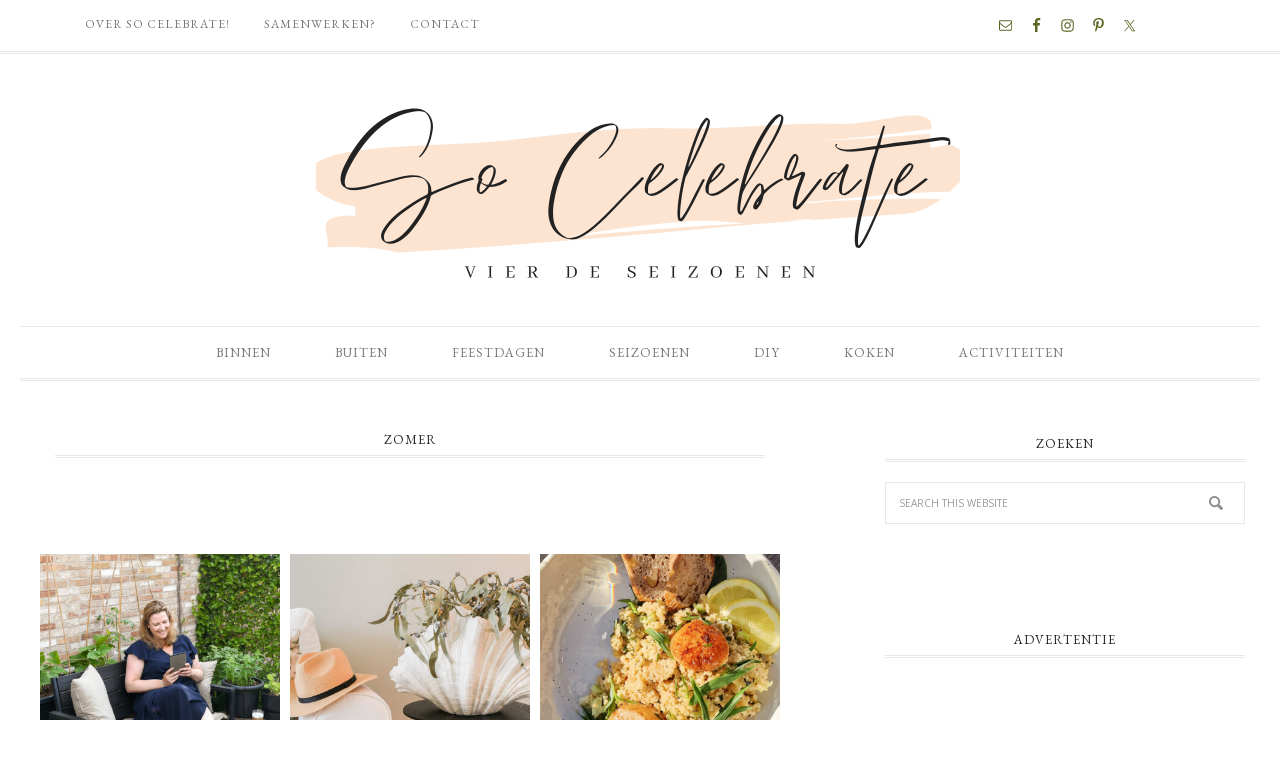

--- FILE ---
content_type: text/html; charset=UTF-8
request_url: https://www.socelebrate.nl/category/seizoenen/zomer/page/2/
body_size: 11265
content:
<!DOCTYPE html>
<html lang="nl-NL">
<head >
<meta charset="UTF-8" />
<meta name="viewport" content="width=device-width, initial-scale=1" />
<meta name='robots' content='index, follow, max-image-preview:large, max-snippet:-1, max-video-preview:-1' />

			<style type="text/css">
				.slide-excerpt { width: 30%; }
				.slide-excerpt { Top: 0; }
				.slide-excerpt { Left: 0; }
				.flexslider { max-width: 750px; max-height: 500px; }
				.slide-image { max-height: 500px; }
			</style>
			<style type="text/css">
				@media only screen
				and (min-device-width : 320px)
				and (max-device-width : 480px) {
					.slide-excerpt { display: none !important; }
				}
			</style> 
	<!-- This site is optimized with the Yoast SEO Premium plugin v23.4 (Yoast SEO v23.4) - https://yoast.com/wordpress/plugins/seo/ -->
	<title>Vier de zomer! - So Celebrate!</title>
	<meta name="description" content="So Celebrate... summer! De heerlijkste zomerse recepten, decoratie-ideetjes voor tuinfeesten &amp; BBQ&#039;s en de lekkerste cocktails vind je hier. Vier de zomer!" />
	<link rel="canonical" href="https://www.socelebrate.nl/category/seizoenen/zomer/page/2/" />
	<link rel="prev" href="https://www.socelebrate.nl/category/seizoenen/zomer/" />
	<link rel="next" href="https://www.socelebrate.nl/category/seizoenen/zomer/page/3/" />
	<meta property="og:locale" content="nl_NL" />
	<meta property="og:type" content="article" />
	<meta property="og:title" content="Zomer Archieven" />
	<meta property="og:description" content="So Celebrate... summer! De heerlijkste zomerse recepten, decoratie-ideetjes voor tuinfeesten &amp; BBQ&#039;s en de lekkerste cocktails vind je hier. Vier de zomer!" />
	<meta property="og:url" content="https://www.socelebrate.nl/category/seizoenen/zomer/" />
	<meta property="og:site_name" content="So Celebrate! - vier de seizoenen" />
	<script type="application/ld+json" class="yoast-schema-graph">{"@context":"https://schema.org","@graph":[{"@type":"CollectionPage","@id":"https://www.socelebrate.nl/category/seizoenen/zomer/","url":"https://www.socelebrate.nl/category/seizoenen/zomer/page/2/","name":"Vier de zomer! - So Celebrate!","isPartOf":{"@id":"https://www.socelebrate.nl/#website"},"primaryImageOfPage":{"@id":"https://www.socelebrate.nl/category/seizoenen/zomer/page/2/#primaryimage"},"image":{"@id":"https://www.socelebrate.nl/category/seizoenen/zomer/page/2/#primaryimage"},"thumbnailUrl":"https://www.socelebrate.nl/wp-content/uploads/2023/06/DSC_0013-1-1-2.jpg","description":"So Celebrate... summer! De heerlijkste zomerse recepten, decoratie-ideetjes voor tuinfeesten & BBQ's en de lekkerste cocktails vind je hier. Vier de zomer!","breadcrumb":{"@id":"https://www.socelebrate.nl/category/seizoenen/zomer/page/2/#breadcrumb"},"inLanguage":"nl-NL"},{"@type":"ImageObject","inLanguage":"nl-NL","@id":"https://www.socelebrate.nl/category/seizoenen/zomer/page/2/#primaryimage","url":"https://www.socelebrate.nl/wp-content/uploads/2023/06/DSC_0013-1-1-2.jpg","contentUrl":"https://www.socelebrate.nl/wp-content/uploads/2023/06/DSC_0013-1-1-2.jpg","width":2000,"height":1333},{"@type":"BreadcrumbList","@id":"https://www.socelebrate.nl/category/seizoenen/zomer/page/2/#breadcrumb","itemListElement":[{"@type":"ListItem","position":1,"name":"Home","item":"https://www.socelebrate.nl/"},{"@type":"ListItem","position":2,"name":"Seizoenen","item":"https://www.socelebrate.nl/category/seizoenen/"},{"@type":"ListItem","position":3,"name":"Zomer"}]},{"@type":"WebSite","@id":"https://www.socelebrate.nl/#website","url":"https://www.socelebrate.nl/","name":"So Celebrate! - vier de seizoenen","description":"","publisher":{"@id":"https://www.socelebrate.nl/#organization"},"potentialAction":[{"@type":"SearchAction","target":{"@type":"EntryPoint","urlTemplate":"https://www.socelebrate.nl/?s={search_term_string}"},"query-input":{"@type":"PropertyValueSpecification","valueRequired":true,"valueName":"search_term_string"}}],"inLanguage":"nl-NL"},{"@type":"Organization","@id":"https://www.socelebrate.nl/#organization","name":"So Celebrate","url":"https://www.socelebrate.nl/","logo":{"@type":"ImageObject","inLanguage":"nl-NL","@id":"https://www.socelebrate.nl/#/schema/logo/image/","url":"https://www.socelebrate.nl/wp-content/uploads/2020/02/cropped-logo-so-celebrate.png","contentUrl":"https://www.socelebrate.nl/wp-content/uploads/2020/02/cropped-logo-so-celebrate.png","width":1320,"height":544,"caption":"So Celebrate"},"image":{"@id":"https://www.socelebrate.nl/#/schema/logo/image/"},"sameAs":["https://www.facebook.com/socelebrate","https://www.instagram.com/socelebrate"]}]}</script>
	<!-- / Yoast SEO Premium plugin. -->


<link rel='dns-prefetch' href='//static.addtoany.com' />
<link rel='dns-prefetch' href='//fonts.googleapis.com' />
<link rel="alternate" type="application/rss+xml" title="So Celebrate! - vier de seizoenen &raquo; feed" href="https://www.socelebrate.nl/feed/" />
<link rel="alternate" type="application/rss+xml" title="So Celebrate! - vier de seizoenen &raquo; reactiesfeed" href="https://www.socelebrate.nl/comments/feed/" />
<link rel="alternate" type="application/rss+xml" title="So Celebrate! - vier de seizoenen &raquo; Zomer categorie feed" href="https://www.socelebrate.nl/category/seizoenen/zomer/feed/" />
<script type="text/javascript">
/* <![CDATA[ */
window._wpemojiSettings = {"baseUrl":"https:\/\/s.w.org\/images\/core\/emoji\/15.0.3\/72x72\/","ext":".png","svgUrl":"https:\/\/s.w.org\/images\/core\/emoji\/15.0.3\/svg\/","svgExt":".svg","source":{"concatemoji":"https:\/\/www.socelebrate.nl\/wp-includes\/js\/wp-emoji-release.min.js?ver=6.6.4"}};
/*! This file is auto-generated */
!function(i,n){var o,s,e;function c(e){try{var t={supportTests:e,timestamp:(new Date).valueOf()};sessionStorage.setItem(o,JSON.stringify(t))}catch(e){}}function p(e,t,n){e.clearRect(0,0,e.canvas.width,e.canvas.height),e.fillText(t,0,0);var t=new Uint32Array(e.getImageData(0,0,e.canvas.width,e.canvas.height).data),r=(e.clearRect(0,0,e.canvas.width,e.canvas.height),e.fillText(n,0,0),new Uint32Array(e.getImageData(0,0,e.canvas.width,e.canvas.height).data));return t.every(function(e,t){return e===r[t]})}function u(e,t,n){switch(t){case"flag":return n(e,"\ud83c\udff3\ufe0f\u200d\u26a7\ufe0f","\ud83c\udff3\ufe0f\u200b\u26a7\ufe0f")?!1:!n(e,"\ud83c\uddfa\ud83c\uddf3","\ud83c\uddfa\u200b\ud83c\uddf3")&&!n(e,"\ud83c\udff4\udb40\udc67\udb40\udc62\udb40\udc65\udb40\udc6e\udb40\udc67\udb40\udc7f","\ud83c\udff4\u200b\udb40\udc67\u200b\udb40\udc62\u200b\udb40\udc65\u200b\udb40\udc6e\u200b\udb40\udc67\u200b\udb40\udc7f");case"emoji":return!n(e,"\ud83d\udc26\u200d\u2b1b","\ud83d\udc26\u200b\u2b1b")}return!1}function f(e,t,n){var r="undefined"!=typeof WorkerGlobalScope&&self instanceof WorkerGlobalScope?new OffscreenCanvas(300,150):i.createElement("canvas"),a=r.getContext("2d",{willReadFrequently:!0}),o=(a.textBaseline="top",a.font="600 32px Arial",{});return e.forEach(function(e){o[e]=t(a,e,n)}),o}function t(e){var t=i.createElement("script");t.src=e,t.defer=!0,i.head.appendChild(t)}"undefined"!=typeof Promise&&(o="wpEmojiSettingsSupports",s=["flag","emoji"],n.supports={everything:!0,everythingExceptFlag:!0},e=new Promise(function(e){i.addEventListener("DOMContentLoaded",e,{once:!0})}),new Promise(function(t){var n=function(){try{var e=JSON.parse(sessionStorage.getItem(o));if("object"==typeof e&&"number"==typeof e.timestamp&&(new Date).valueOf()<e.timestamp+604800&&"object"==typeof e.supportTests)return e.supportTests}catch(e){}return null}();if(!n){if("undefined"!=typeof Worker&&"undefined"!=typeof OffscreenCanvas&&"undefined"!=typeof URL&&URL.createObjectURL&&"undefined"!=typeof Blob)try{var e="postMessage("+f.toString()+"("+[JSON.stringify(s),u.toString(),p.toString()].join(",")+"));",r=new Blob([e],{type:"text/javascript"}),a=new Worker(URL.createObjectURL(r),{name:"wpTestEmojiSupports"});return void(a.onmessage=function(e){c(n=e.data),a.terminate(),t(n)})}catch(e){}c(n=f(s,u,p))}t(n)}).then(function(e){for(var t in e)n.supports[t]=e[t],n.supports.everything=n.supports.everything&&n.supports[t],"flag"!==t&&(n.supports.everythingExceptFlag=n.supports.everythingExceptFlag&&n.supports[t]);n.supports.everythingExceptFlag=n.supports.everythingExceptFlag&&!n.supports.flag,n.DOMReady=!1,n.readyCallback=function(){n.DOMReady=!0}}).then(function(){return e}).then(function(){var e;n.supports.everything||(n.readyCallback(),(e=n.source||{}).concatemoji?t(e.concatemoji):e.wpemoji&&e.twemoji&&(t(e.twemoji),t(e.wpemoji)))}))}((window,document),window._wpemojiSettings);
/* ]]> */
</script>
<link rel='stylesheet' id='divine-css' href='https://www.socelebrate.nl/wp-content/themes/restored316-divine/style.css?ver=1.0.7' type='text/css' media='all' />
<style id='divine-inline-css' type='text/css'>

		}
		
</style>
<style id='wp-emoji-styles-inline-css' type='text/css'>

	img.wp-smiley, img.emoji {
		display: inline !important;
		border: none !important;
		box-shadow: none !important;
		height: 1em !important;
		width: 1em !important;
		margin: 0 0.07em !important;
		vertical-align: -0.1em !important;
		background: none !important;
		padding: 0 !important;
	}
</style>
<link rel='stylesheet' id='wp-block-library-css' href='https://www.socelebrate.nl/wp-includes/css/dist/block-library/style.min.css?ver=6.6.4' type='text/css' media='all' />
<link rel='stylesheet' id='convertkit-broadcasts-css' href='https://www.socelebrate.nl/wp-content/plugins/convertkit/resources/frontend/css/broadcasts.css?ver=3.0.6' type='text/css' media='all' />
<link rel='stylesheet' id='convertkit-button-css' href='https://www.socelebrate.nl/wp-content/plugins/convertkit/resources/frontend/css/button.css?ver=3.0.6' type='text/css' media='all' />
<link rel='stylesheet' id='convertkit-form-css' href='https://www.socelebrate.nl/wp-content/plugins/convertkit/resources/frontend/css/form.css?ver=3.0.6' type='text/css' media='all' />
<link rel='stylesheet' id='convertkit-form-builder-field-css' href='https://www.socelebrate.nl/wp-content/plugins/convertkit/resources/frontend/css/form-builder.css?ver=3.0.6' type='text/css' media='all' />
<link rel='stylesheet' id='convertkit-form-builder-css' href='https://www.socelebrate.nl/wp-content/plugins/convertkit/resources/frontend/css/form-builder.css?ver=3.0.6' type='text/css' media='all' />
<style id='classic-theme-styles-inline-css' type='text/css'>
/*! This file is auto-generated */
.wp-block-button__link{color:#fff;background-color:#32373c;border-radius:9999px;box-shadow:none;text-decoration:none;padding:calc(.667em + 2px) calc(1.333em + 2px);font-size:1.125em}.wp-block-file__button{background:#32373c;color:#fff;text-decoration:none}
</style>
<style id='global-styles-inline-css' type='text/css'>
:root{--wp--preset--aspect-ratio--square: 1;--wp--preset--aspect-ratio--4-3: 4/3;--wp--preset--aspect-ratio--3-4: 3/4;--wp--preset--aspect-ratio--3-2: 3/2;--wp--preset--aspect-ratio--2-3: 2/3;--wp--preset--aspect-ratio--16-9: 16/9;--wp--preset--aspect-ratio--9-16: 9/16;--wp--preset--color--black: #000000;--wp--preset--color--cyan-bluish-gray: #abb8c3;--wp--preset--color--white: #ffffff;--wp--preset--color--pale-pink: #f78da7;--wp--preset--color--vivid-red: #cf2e2e;--wp--preset--color--luminous-vivid-orange: #ff6900;--wp--preset--color--luminous-vivid-amber: #fcb900;--wp--preset--color--light-green-cyan: #7bdcb5;--wp--preset--color--vivid-green-cyan: #00d084;--wp--preset--color--pale-cyan-blue: #8ed1fc;--wp--preset--color--vivid-cyan-blue: #0693e3;--wp--preset--color--vivid-purple: #9b51e0;--wp--preset--gradient--vivid-cyan-blue-to-vivid-purple: linear-gradient(135deg,rgba(6,147,227,1) 0%,rgb(155,81,224) 100%);--wp--preset--gradient--light-green-cyan-to-vivid-green-cyan: linear-gradient(135deg,rgb(122,220,180) 0%,rgb(0,208,130) 100%);--wp--preset--gradient--luminous-vivid-amber-to-luminous-vivid-orange: linear-gradient(135deg,rgba(252,185,0,1) 0%,rgba(255,105,0,1) 100%);--wp--preset--gradient--luminous-vivid-orange-to-vivid-red: linear-gradient(135deg,rgba(255,105,0,1) 0%,rgb(207,46,46) 100%);--wp--preset--gradient--very-light-gray-to-cyan-bluish-gray: linear-gradient(135deg,rgb(238,238,238) 0%,rgb(169,184,195) 100%);--wp--preset--gradient--cool-to-warm-spectrum: linear-gradient(135deg,rgb(74,234,220) 0%,rgb(151,120,209) 20%,rgb(207,42,186) 40%,rgb(238,44,130) 60%,rgb(251,105,98) 80%,rgb(254,248,76) 100%);--wp--preset--gradient--blush-light-purple: linear-gradient(135deg,rgb(255,206,236) 0%,rgb(152,150,240) 100%);--wp--preset--gradient--blush-bordeaux: linear-gradient(135deg,rgb(254,205,165) 0%,rgb(254,45,45) 50%,rgb(107,0,62) 100%);--wp--preset--gradient--luminous-dusk: linear-gradient(135deg,rgb(255,203,112) 0%,rgb(199,81,192) 50%,rgb(65,88,208) 100%);--wp--preset--gradient--pale-ocean: linear-gradient(135deg,rgb(255,245,203) 0%,rgb(182,227,212) 50%,rgb(51,167,181) 100%);--wp--preset--gradient--electric-grass: linear-gradient(135deg,rgb(202,248,128) 0%,rgb(113,206,126) 100%);--wp--preset--gradient--midnight: linear-gradient(135deg,rgb(2,3,129) 0%,rgb(40,116,252) 100%);--wp--preset--font-size--small: 12px;--wp--preset--font-size--medium: 20px;--wp--preset--font-size--large: 20px;--wp--preset--font-size--x-large: 42px;--wp--preset--font-size--normal: 16px;--wp--preset--font-size--larger: 24px;--wp--preset--spacing--20: 0.44rem;--wp--preset--spacing--30: 0.67rem;--wp--preset--spacing--40: 1rem;--wp--preset--spacing--50: 1.5rem;--wp--preset--spacing--60: 2.25rem;--wp--preset--spacing--70: 3.38rem;--wp--preset--spacing--80: 5.06rem;--wp--preset--shadow--natural: 6px 6px 9px rgba(0, 0, 0, 0.2);--wp--preset--shadow--deep: 12px 12px 50px rgba(0, 0, 0, 0.4);--wp--preset--shadow--sharp: 6px 6px 0px rgba(0, 0, 0, 0.2);--wp--preset--shadow--outlined: 6px 6px 0px -3px rgba(255, 255, 255, 1), 6px 6px rgba(0, 0, 0, 1);--wp--preset--shadow--crisp: 6px 6px 0px rgba(0, 0, 0, 1);}:where(.is-layout-flex){gap: 0.5em;}:where(.is-layout-grid){gap: 0.5em;}body .is-layout-flex{display: flex;}.is-layout-flex{flex-wrap: wrap;align-items: center;}.is-layout-flex > :is(*, div){margin: 0;}body .is-layout-grid{display: grid;}.is-layout-grid > :is(*, div){margin: 0;}:where(.wp-block-columns.is-layout-flex){gap: 2em;}:where(.wp-block-columns.is-layout-grid){gap: 2em;}:where(.wp-block-post-template.is-layout-flex){gap: 1.25em;}:where(.wp-block-post-template.is-layout-grid){gap: 1.25em;}.has-black-color{color: var(--wp--preset--color--black) !important;}.has-cyan-bluish-gray-color{color: var(--wp--preset--color--cyan-bluish-gray) !important;}.has-white-color{color: var(--wp--preset--color--white) !important;}.has-pale-pink-color{color: var(--wp--preset--color--pale-pink) !important;}.has-vivid-red-color{color: var(--wp--preset--color--vivid-red) !important;}.has-luminous-vivid-orange-color{color: var(--wp--preset--color--luminous-vivid-orange) !important;}.has-luminous-vivid-amber-color{color: var(--wp--preset--color--luminous-vivid-amber) !important;}.has-light-green-cyan-color{color: var(--wp--preset--color--light-green-cyan) !important;}.has-vivid-green-cyan-color{color: var(--wp--preset--color--vivid-green-cyan) !important;}.has-pale-cyan-blue-color{color: var(--wp--preset--color--pale-cyan-blue) !important;}.has-vivid-cyan-blue-color{color: var(--wp--preset--color--vivid-cyan-blue) !important;}.has-vivid-purple-color{color: var(--wp--preset--color--vivid-purple) !important;}.has-black-background-color{background-color: var(--wp--preset--color--black) !important;}.has-cyan-bluish-gray-background-color{background-color: var(--wp--preset--color--cyan-bluish-gray) !important;}.has-white-background-color{background-color: var(--wp--preset--color--white) !important;}.has-pale-pink-background-color{background-color: var(--wp--preset--color--pale-pink) !important;}.has-vivid-red-background-color{background-color: var(--wp--preset--color--vivid-red) !important;}.has-luminous-vivid-orange-background-color{background-color: var(--wp--preset--color--luminous-vivid-orange) !important;}.has-luminous-vivid-amber-background-color{background-color: var(--wp--preset--color--luminous-vivid-amber) !important;}.has-light-green-cyan-background-color{background-color: var(--wp--preset--color--light-green-cyan) !important;}.has-vivid-green-cyan-background-color{background-color: var(--wp--preset--color--vivid-green-cyan) !important;}.has-pale-cyan-blue-background-color{background-color: var(--wp--preset--color--pale-cyan-blue) !important;}.has-vivid-cyan-blue-background-color{background-color: var(--wp--preset--color--vivid-cyan-blue) !important;}.has-vivid-purple-background-color{background-color: var(--wp--preset--color--vivid-purple) !important;}.has-black-border-color{border-color: var(--wp--preset--color--black) !important;}.has-cyan-bluish-gray-border-color{border-color: var(--wp--preset--color--cyan-bluish-gray) !important;}.has-white-border-color{border-color: var(--wp--preset--color--white) !important;}.has-pale-pink-border-color{border-color: var(--wp--preset--color--pale-pink) !important;}.has-vivid-red-border-color{border-color: var(--wp--preset--color--vivid-red) !important;}.has-luminous-vivid-orange-border-color{border-color: var(--wp--preset--color--luminous-vivid-orange) !important;}.has-luminous-vivid-amber-border-color{border-color: var(--wp--preset--color--luminous-vivid-amber) !important;}.has-light-green-cyan-border-color{border-color: var(--wp--preset--color--light-green-cyan) !important;}.has-vivid-green-cyan-border-color{border-color: var(--wp--preset--color--vivid-green-cyan) !important;}.has-pale-cyan-blue-border-color{border-color: var(--wp--preset--color--pale-cyan-blue) !important;}.has-vivid-cyan-blue-border-color{border-color: var(--wp--preset--color--vivid-cyan-blue) !important;}.has-vivid-purple-border-color{border-color: var(--wp--preset--color--vivid-purple) !important;}.has-vivid-cyan-blue-to-vivid-purple-gradient-background{background: var(--wp--preset--gradient--vivid-cyan-blue-to-vivid-purple) !important;}.has-light-green-cyan-to-vivid-green-cyan-gradient-background{background: var(--wp--preset--gradient--light-green-cyan-to-vivid-green-cyan) !important;}.has-luminous-vivid-amber-to-luminous-vivid-orange-gradient-background{background: var(--wp--preset--gradient--luminous-vivid-amber-to-luminous-vivid-orange) !important;}.has-luminous-vivid-orange-to-vivid-red-gradient-background{background: var(--wp--preset--gradient--luminous-vivid-orange-to-vivid-red) !important;}.has-very-light-gray-to-cyan-bluish-gray-gradient-background{background: var(--wp--preset--gradient--very-light-gray-to-cyan-bluish-gray) !important;}.has-cool-to-warm-spectrum-gradient-background{background: var(--wp--preset--gradient--cool-to-warm-spectrum) !important;}.has-blush-light-purple-gradient-background{background: var(--wp--preset--gradient--blush-light-purple) !important;}.has-blush-bordeaux-gradient-background{background: var(--wp--preset--gradient--blush-bordeaux) !important;}.has-luminous-dusk-gradient-background{background: var(--wp--preset--gradient--luminous-dusk) !important;}.has-pale-ocean-gradient-background{background: var(--wp--preset--gradient--pale-ocean) !important;}.has-electric-grass-gradient-background{background: var(--wp--preset--gradient--electric-grass) !important;}.has-midnight-gradient-background{background: var(--wp--preset--gradient--midnight) !important;}.has-small-font-size{font-size: var(--wp--preset--font-size--small) !important;}.has-medium-font-size{font-size: var(--wp--preset--font-size--medium) !important;}.has-large-font-size{font-size: var(--wp--preset--font-size--large) !important;}.has-x-large-font-size{font-size: var(--wp--preset--font-size--x-large) !important;}
:where(.wp-block-post-template.is-layout-flex){gap: 1.25em;}:where(.wp-block-post-template.is-layout-grid){gap: 1.25em;}
:where(.wp-block-columns.is-layout-flex){gap: 2em;}:where(.wp-block-columns.is-layout-grid){gap: 2em;}
:root :where(.wp-block-pullquote){font-size: 1.5em;line-height: 1.6;}
</style>
<link rel='stylesheet' id='contact-form-7-css' href='https://www.socelebrate.nl/wp-content/plugins/contact-form-7/includes/css/styles.css?ver=5.9.8' type='text/css' media='all' />
<link rel='stylesheet' id='sc-frontend-style-css' href='https://www.socelebrate.nl/wp-content/plugins/shortcodes-indep/css/frontend-style.css?ver=6.6.4' type='text/css' media='all' />
<link rel='stylesheet' id='google-font-css' href='//fonts.googleapis.com/css?family=EB+Garamond%7COpen+Sans%3A400%2C300italic%2C300%2C400italic%2C600%2C600italic%2C700%2C700italic%2C800%2C800italic%7CSource+Serif+Pro&#038;ver=6.6.4' type='text/css' media='all' />
<link rel='stylesheet' id='dashicons-css' href='https://www.socelebrate.nl/wp-includes/css/dashicons.min.css?ver=6.6.4' type='text/css' media='all' />
<link rel='stylesheet' id='refined-gutenberg-css' href='https://www.socelebrate.nl/wp-content/themes/restored316-divine/lib/gutenberg/front-end.css?ver=1.0.7' type='text/css' media='all' />
<link rel='stylesheet' id='simple-social-icons-font-css' href='https://www.socelebrate.nl/wp-content/plugins/simple-social-icons/css/style.css?ver=3.0.2' type='text/css' media='all' />
<link rel='stylesheet' id='addtoany-css' href='https://www.socelebrate.nl/wp-content/plugins/add-to-any/addtoany.min.css?ver=1.16' type='text/css' media='all' />
<link rel='stylesheet' id='slider_styles-css' href='https://www.socelebrate.nl/wp-content/plugins/genesis-responsive-slider/assets/style.css?ver=1.0.1' type='text/css' media='all' />
<script type="text/javascript" id="addtoany-core-js-before">
/* <![CDATA[ */
window.a2a_config=window.a2a_config||{};a2a_config.callbacks=[];a2a_config.overlays=[];a2a_config.templates={};a2a_localize = {
	Share: "Delen",
	Save: "Opslaan",
	Subscribe: "Inschrijven",
	Email: "E-mail",
	Bookmark: "Bookmark",
	ShowAll: "Alles weergeven",
	ShowLess: "Niet alles weergeven",
	FindServices: "Vind dienst(en)",
	FindAnyServiceToAddTo: "Vind direct een dienst om aan toe te voegen",
	PoweredBy: "Mede mogelijk gemaakt door",
	ShareViaEmail: "Delen per e-mail",
	SubscribeViaEmail: "Abonneren via e-mail",
	BookmarkInYourBrowser: "Bookmark in je browser",
	BookmarkInstructions: "Druk op Ctrl+D of \u2318+D om deze pagina te bookmarken",
	AddToYourFavorites: "Voeg aan je favorieten toe",
	SendFromWebOrProgram: "Stuur vanuit elk e-mailadres of e-mail programma",
	EmailProgram: "E-mail programma",
	More: "Meer&#8230;",
	ThanksForSharing: "Bedankt voor het delen!",
	ThanksForFollowing: "Dank voor het volgen!"
};
/* ]]> */
</script>
<script type="text/javascript" defer src="https://static.addtoany.com/menu/page.js" id="addtoany-core-js"></script>
<script type="text/javascript" src="https://www.socelebrate.nl/wp-includes/js/jquery/jquery.min.js?ver=3.7.1" id="jquery-core-js"></script>
<script type="text/javascript" src="https://www.socelebrate.nl/wp-includes/js/jquery/jquery-migrate.min.js?ver=3.4.1" id="jquery-migrate-js"></script>
<script type="text/javascript" defer src="https://www.socelebrate.nl/wp-content/plugins/add-to-any/addtoany.min.js?ver=1.1" id="addtoany-jquery-js"></script>
<script type="text/javascript" src="https://www.socelebrate.nl/wp-content/themes/restored316-divine/js/responsive-menu.js?ver=1.0.0" id="divine-responsive-menu-js"></script>
<link rel="https://api.w.org/" href="https://www.socelebrate.nl/wp-json/" /><link rel="alternate" title="JSON" type="application/json" href="https://www.socelebrate.nl/wp-json/wp/v2/categories/14" /><link rel="EditURI" type="application/rsd+xml" title="RSD" href="https://www.socelebrate.nl/xmlrpc.php?rsd" />
<meta name="generator" content="WordPress 6.6.4" />
<link rel="pingback" href="https://www.socelebrate.nl/xmlrpc.php" />
<!-- Global site tag (gtag.js) - Google Analytics -->
<script async src="https://www.googletagmanager.com/gtag/js?id=UA-60739971-1"></script>
<script>
  window.dataLayer = window.dataLayer || [];
  function gtag(){dataLayer.push(arguments);}
  gtag('js', new Date());

  gtag('config', 'UA-60739971-1');
</script>
<style type="text/css">.site-title a { background: url(https://www.socelebrate.nl/wp-content/uploads/2023/03/logo-so-celebrate-2023-3.png) no-repeat !important; }</style>
<link rel="icon" href="https://www.socelebrate.nl/wp-content/uploads/2023/06/cropped-favi-32x32.png" sizes="32x32" />
<link rel="icon" href="https://www.socelebrate.nl/wp-content/uploads/2023/06/cropped-favi-192x192.png" sizes="192x192" />
<link rel="apple-touch-icon" href="https://www.socelebrate.nl/wp-content/uploads/2023/06/cropped-favi-180x180.png" />
<meta name="msapplication-TileImage" content="https://www.socelebrate.nl/wp-content/uploads/2023/06/cropped-favi-270x270.png" />
		<style type="text/css" id="wp-custom-css">
			/* DO NOT REMOVE */
.screen-reader-text {
border: none;
clip: rect(1px,1px,1px,1px);
height: 1px;
overflow: hidden;
position: absolute !important;
width: 1px;
word-wrap: normal !important;
}
/* END */

.entry-content .wp-block-audio figcaption, .entry-content .wp-block-embed figcaption, .entry-content .wp-block-image figcaption {
    color: #666;
    font-size: 16px;
    font-style: italic;
    margin-bottom: 30px;
    margin-top: 10px;
    text-align: center;
}

body {
	color: #222223;
	font-family: 'Raleway', 'Open Sans', 'Helvetica Neue', Helvetica, Arial, sans-serif;
	font-size: 16px;
	font-weight: 150;
	letter-spacing: 1.1px;
	line-height:28px;
}

.entry-title a, .sidebar .widget-title a {
    color: #000000;
}		</style>
		</head>
<body class="archive paged category category-zomer category-14 wp-embed-responsive paged-2 category-paged-2 custom-header header-image header-full-width content-sidebar genesis-breadcrumbs-hidden genesis-footer-widgets-hidden divine-custom divine-archive"><nav class="nav-secondary" aria-label="Secondary"><div class="wrap"><ul id="menu-topnavigatie" class="menu genesis-nav-menu menu-secondary"><li id="menu-item-175" class="menu-item menu-item-type-post_type menu-item-object-page menu-item-175"><a href="https://www.socelebrate.nl/over-so-celebrate/"><span >Over So Celebrate!</span></a></li>
<li id="menu-item-4410" class="menu-item menu-item-type-post_type menu-item-object-page menu-item-4410"><a href="https://www.socelebrate.nl/samenwerken/"><span >Samenwerken?</span></a></li>
<li id="menu-item-174" class="menu-item menu-item-type-post_type menu-item-object-page menu-item-174"><a href="https://www.socelebrate.nl/contact/"><span >Contact</span></a></li>
<aside class="widget-area"><h2 class="genesis-sidebar-title screen-reader-text">Nav Social Menu</h2><section id="simple-social-icons-1" class="widget simple-social-icons"><div class="widget-wrap"><ul class="aligncenter"><li class="ssi-email"><a href="mailto:saskia@socelebrate.nl" ><svg role="img" class="social-email" aria-labelledby="social-email-1"><title id="social-email-1">E-mail</title><use xlink:href="https://www.socelebrate.nl/wp-content/plugins/simple-social-icons/symbol-defs.svg#social-email"></use></svg></a></li><li class="ssi-facebook"><a href="https://www.facebook.com/SoCelebrate/" target="_blank" rel="noopener noreferrer"><svg role="img" class="social-facebook" aria-labelledby="social-facebook-1"><title id="social-facebook-1">Facebook</title><use xlink:href="https://www.socelebrate.nl/wp-content/plugins/simple-social-icons/symbol-defs.svg#social-facebook"></use></svg></a></li><li class="ssi-instagram"><a href="https://www.instagram.com/socelebrate/" target="_blank" rel="noopener noreferrer"><svg role="img" class="social-instagram" aria-labelledby="social-instagram-1"><title id="social-instagram-1">Instagram</title><use xlink:href="https://www.socelebrate.nl/wp-content/plugins/simple-social-icons/symbol-defs.svg#social-instagram"></use></svg></a></li><li class="ssi-pinterest"><a href="http://www.pinterest.com/socelebrate" target="_blank" rel="noopener noreferrer"><svg role="img" class="social-pinterest" aria-labelledby="social-pinterest-1"><title id="social-pinterest-1">Pinterest</title><use xlink:href="https://www.socelebrate.nl/wp-content/plugins/simple-social-icons/symbol-defs.svg#social-pinterest"></use></svg></a></li><li class="ssi-twitter"><a href="http://www.twitter.com/socelebrate" target="_blank" rel="noopener noreferrer"><svg role="img" class="social-twitter" aria-labelledby="social-twitter-1"><title id="social-twitter-1">Twitter</title><use xlink:href="https://www.socelebrate.nl/wp-content/plugins/simple-social-icons/symbol-defs.svg#social-twitter"></use></svg></a></li></ul></div></section>
</aside></ul></div></nav><div class="site-container"><header class="site-header"><div class="wrap"><div class="title-area"><p class="site-title"><a href="https://www.socelebrate.nl/">So Celebrate! - vier de seizoenen</a></p></div></div></header><nav class="nav-primary" aria-label="Main"><div class="wrap"><ul id="menu-hoofdnavigatie" class="menu genesis-nav-menu menu-primary"><li id="menu-item-17" class="menu-item menu-item-type-taxonomy menu-item-object-category menu-item-has-children menu-item-17"><a href="https://www.socelebrate.nl/category/decoratie/"><span >Binnen</span></a>
<ul class="sub-menu">
	<li id="menu-item-7250" class="menu-item menu-item-type-taxonomy menu-item-object-category menu-item-7250"><a href="https://www.socelebrate.nl/category/decoratie/"><span >Decoratie</span></a></li>
	<li id="menu-item-4374" class="menu-item menu-item-type-taxonomy menu-item-object-category menu-item-4374"><a href="https://www.socelebrate.nl/category/decoratie/tafel-dekken/"><span >Tafel dekken</span></a></li>
	<li id="menu-item-12224" class="menu-item menu-item-type-taxonomy menu-item-object-category menu-item-12224"><a href="https://www.socelebrate.nl/category/huis_en_tuin/opruimen-organiseren/"><span >Opruimen &amp; organiseren</span></a></li>
</ul>
</li>
<li id="menu-item-3001" class="menu-item menu-item-type-taxonomy menu-item-object-category menu-item-has-children menu-item-3001"><a href="https://www.socelebrate.nl/category/huis_en_tuin/moestuin/"><span >Buiten</span></a>
<ul class="sub-menu">
	<li id="menu-item-7249" class="menu-item menu-item-type-taxonomy menu-item-object-category menu-item-7249"><a href="https://www.socelebrate.nl/category/huis_en_tuin/moestuin/"><span >(Moes)tuin</span></a></li>
	<li id="menu-item-13579" class="menu-item menu-item-type-taxonomy menu-item-object-category menu-item-13579"><a href="https://www.socelebrate.nl/category/huis_en_tuin/dahlias/"><span >Dahlia&#8217;s</span></a></li>
</ul>
</li>
<li id="menu-item-98" class="menu-item menu-item-type-taxonomy menu-item-object-category menu-item-has-children menu-item-98"><a href="https://www.socelebrate.nl/category/feestdagen/"><span >Feestdagen</span></a>
<ul class="sub-menu">
	<li id="menu-item-1426" class="menu-item menu-item-type-taxonomy menu-item-object-category menu-item-1426"><a href="https://www.socelebrate.nl/category/feestdagen/pasen/"><span >Pasen</span></a></li>
	<li id="menu-item-3447" class="menu-item menu-item-type-taxonomy menu-item-object-category menu-item-3447"><a href="https://www.socelebrate.nl/category/feestdagen/koningsdag/"><span >Koningsdag</span></a></li>
	<li id="menu-item-5499" class="menu-item menu-item-type-taxonomy menu-item-object-category menu-item-5499"><a href="https://www.socelebrate.nl/category/feestdagen/moederdag_vaderdag/"><span >Moederdag &amp; Vaderdag</span></a></li>
	<li id="menu-item-1424" class="menu-item menu-item-type-taxonomy menu-item-object-category menu-item-1424"><a href="https://www.socelebrate.nl/category/feestdagen/halloween/"><span >Halloween</span></a></li>
	<li id="menu-item-7919" class="menu-item menu-item-type-custom menu-item-object-custom menu-item-7919"><a href="https://www.christmaholic.nl"><span >Kerst</span></a></li>
	<li id="menu-item-5947" class="menu-item menu-item-type-taxonomy menu-item-object-category menu-item-5947"><a href="https://www.socelebrate.nl/category/feestdagen/ek-wk-voetbal/"><span >WK &amp; EK Voetbal</span></a></li>
	<li id="menu-item-1427" class="menu-item menu-item-type-taxonomy menu-item-object-category menu-item-1427"><a href="https://www.socelebrate.nl/category/feestdagen/valentijn/"><span >Valentijn</span></a></li>
	<li id="menu-item-7562" class="menu-item menu-item-type-taxonomy menu-item-object-category menu-item-7562"><a href="https://www.socelebrate.nl/category/feestdagen/carnaval/"><span >Carnaval</span></a></li>
</ul>
</li>
<li id="menu-item-101" class="menu-item menu-item-type-taxonomy menu-item-object-category current-category-ancestor current-menu-ancestor current-menu-parent current-category-parent menu-item-has-children menu-item-101"><a href="https://www.socelebrate.nl/category/seizoenen/"><span >Seizoenen</span></a>
<ul class="sub-menu">
	<li id="menu-item-1430" class="menu-item menu-item-type-taxonomy menu-item-object-category menu-item-1430"><a href="https://www.socelebrate.nl/category/seizoenen/voorjaar/"><span >Voorjaar</span></a></li>
	<li id="menu-item-1432" class="menu-item menu-item-type-taxonomy menu-item-object-category current-menu-item menu-item-1432"><a href="https://www.socelebrate.nl/category/seizoenen/zomer/" aria-current="page"><span >Zomer</span></a></li>
	<li id="menu-item-1429" class="menu-item menu-item-type-taxonomy menu-item-object-category menu-item-1429"><a href="https://www.socelebrate.nl/category/seizoenen/herfst/"><span >Herfst</span></a></li>
	<li id="menu-item-1431" class="menu-item menu-item-type-taxonomy menu-item-object-category menu-item-1431"><a href="https://www.socelebrate.nl/category/seizoenen/winter/"><span >Winter</span></a></li>
</ul>
</li>
<li id="menu-item-4292" class="menu-item menu-item-type-taxonomy menu-item-object-category menu-item-4292"><a href="https://www.socelebrate.nl/category/decoratie/diy/"><span >DIY</span></a></li>
<li id="menu-item-18" class="menu-item menu-item-type-taxonomy menu-item-object-category menu-item-has-children menu-item-18"><a href="https://www.socelebrate.nl/category/eten-en-drinken/"><span >Koken</span></a>
<ul class="sub-menu">
	<li id="menu-item-1557" class="menu-item menu-item-type-taxonomy menu-item-object-category menu-item-1557"><a href="https://www.socelebrate.nl/category/eten-en-drinken/recepten/feestdrankjes_cocktails/"><span >Feestdrankjes &#038; Cocktails</span></a></li>
	<li id="menu-item-1558" class="menu-item menu-item-type-taxonomy menu-item-object-category menu-item-1558"><a href="https://www.socelebrate.nl/category/eten-en-drinken/recepten/ontbijt_lunch/"><span >Ontbijt &amp; Lunch</span></a></li>
	<li id="menu-item-1556" class="menu-item menu-item-type-taxonomy menu-item-object-category menu-item-1556"><a href="https://www.socelebrate.nl/category/eten-en-drinken/recepten/amuses_borrelhapjes_feesthapjes/"><span >Amuses &#038; Borrelhapjes</span></a></li>
	<li id="menu-item-1559" class="menu-item menu-item-type-taxonomy menu-item-object-category menu-item-1559"><a href="https://www.socelebrate.nl/category/eten-en-drinken/recepten/voorgerechten_hoofdgerechten_menus/"><span >Voor- &#038; Hoofdgerechten</span></a></li>
	<li id="menu-item-1560" class="menu-item menu-item-type-taxonomy menu-item-object-category menu-item-1560"><a href="https://www.socelebrate.nl/category/eten-en-drinken/recepten/zoetigheid_desserts/"><span >Zoetigheid &amp; Desserts</span></a></li>
</ul>
</li>
<li id="menu-item-2307" class="menu-item menu-item-type-taxonomy menu-item-object-category menu-item-2307"><a href="https://www.socelebrate.nl/category/reizen/"><span >Activiteiten</span></a></li>
</ul></div></nav><div class="site-inner"><div class="content-sidebar-wrap"><main class="content"><div class="archive-description taxonomy-archive-description taxonomy-description"><h1 class="archive-title">Zomer</h1></div><article class="post-11589 post type-post status-publish format-standard has-post-thumbnail category-huis_en_tuin category-moestuin category-seizoenen category-zomer tag-moestuin-in-potten tag-moestuin-op-dakterras tag-moestuin-op-het-balkon tag-moestuindagboek entry" aria-label="Het loopt allemaal een beetje uit de hand | Moestuindagboek"><header class="entry-header"><p class="entry-meta"><span class="entry-categories"><a href="https://www.socelebrate.nl/category/huis_en_tuin/" rel="category tag">Home &amp; Garden</a> <a href="https://www.socelebrate.nl/category/huis_en_tuin/moestuin/" rel="category tag">Moestuin</a> <a href="https://www.socelebrate.nl/category/seizoenen/" rel="category tag">Seizoenen</a> <a href="https://www.socelebrate.nl/category/seizoenen/zomer/" rel="category tag">Zomer</a></span></p><div class="divine-featured-image"><a href="https://www.socelebrate.nl/moestuindagboek-juni-2023/" rel="bookmark"><img src="https://www.socelebrate.nl/wp-content/uploads/2023/06/DSC_0013-1-1-2-400x400.jpg" alt="Het loopt allemaal een beetje uit de hand | Moestuindagboek" /></a></div><h2 class="entry-title"><a class="entry-title-link" rel="bookmark" href="https://www.socelebrate.nl/moestuindagboek-juni-2023/">Het loopt allemaal een beetje uit de hand | Moestuindagboek</a></h2>
</header><div class="entry-content"></div><footer class="entry-footer"></footer></article><article class="post-11544 post type-post status-publish format-standard has-post-thumbnail category-decoratie category-huis_en_tuin category-voorjaar category-zomer tag-schelpen-decoratie tag-schelpen-tentoonstellen tag-schelpen-versiering tag-strand-decoratie-thuis tag-strand-en-zee-decoratie tag-zomerdecoratie entry" aria-label="Decoratie in strand &#038; zee thema"><header class="entry-header"><p class="entry-meta"><span class="entry-categories"><a href="https://www.socelebrate.nl/category/decoratie/" rel="category tag">Decoratie</a> <a href="https://www.socelebrate.nl/category/huis_en_tuin/" rel="category tag">Home &amp; Garden</a> <a href="https://www.socelebrate.nl/category/seizoenen/voorjaar/" rel="category tag">Voorjaar</a> <a href="https://www.socelebrate.nl/category/seizoenen/zomer/" rel="category tag">Zomer</a></span></p><div class="divine-featured-image"><a href="https://www.socelebrate.nl/decoratie-in-strand-zee-thema/" rel="bookmark"><img src="https://www.socelebrate.nl/wp-content/uploads/2023/06/DSC_9964-1-400x400.jpg" alt="Decoratie in strand &#038; zee thema" /></a></div><h2 class="entry-title"><a class="entry-title-link" rel="bookmark" href="https://www.socelebrate.nl/decoratie-in-strand-zee-thema/">Decoratie in strand &#038; zee thema</a></h2>
</header><div class="entry-content"></div><footer class="entry-footer"></footer></article><article class="post-11507 post type-post status-publish format-standard has-post-thumbnail category-amuses_borrelhapjes_feesthapjes category-eten-en-drinken category-recepten category-seizoenen category-voorgerechten_hoofdgerechten_menus category-voorjaar category-zomer tag-zomer-voorgerecht entry" aria-label="Zomers voorgerecht: coquilles met citroen &#038; verse dragon"><header class="entry-header"><p class="entry-meta"><span class="entry-categories"><a href="https://www.socelebrate.nl/category/eten-en-drinken/recepten/amuses_borrelhapjes_feesthapjes/" rel="category tag">Amuses &amp; borrelhapjes</a> <a href="https://www.socelebrate.nl/category/eten-en-drinken/" rel="category tag">Eten &amp; Drinken</a> <a href="https://www.socelebrate.nl/category/eten-en-drinken/recepten/" rel="category tag">Recepten</a> <a href="https://www.socelebrate.nl/category/seizoenen/" rel="category tag">Seizoenen</a> <a href="https://www.socelebrate.nl/category/eten-en-drinken/recepten/voorgerechten_hoofdgerechten_menus/" rel="category tag">Voorgerechten &amp; Hoofdgerechten</a> <a href="https://www.socelebrate.nl/category/seizoenen/voorjaar/" rel="category tag">Voorjaar</a> <a href="https://www.socelebrate.nl/category/seizoenen/zomer/" rel="category tag">Zomer</a></span></p><div class="divine-featured-image"><a href="https://www.socelebrate.nl/recept-coquilles-dragon/" rel="bookmark"><img src="https://www.socelebrate.nl/wp-content/uploads/2023/05/20230529_185741-e1685463003697-400x400.jpg" alt="Zomers voorgerecht: coquilles met citroen &#038; verse dragon" /></a></div><h2 class="entry-title"><a class="entry-title-link" rel="bookmark" href="https://www.socelebrate.nl/recept-coquilles-dragon/">Zomers voorgerecht: coquilles met citroen &#038; verse dragon</a></h2>
</header><div class="entry-content"></div><footer class="entry-footer"></footer></article><article class="post-11457 post type-post status-publish format-standard has-post-thumbnail category-decoratie category-diy category-huis_en_tuin category-seizoenen category-zomer tag-diy-met-schelpen tag-schelpen tag-schelpen-decoratie tag-schelpen-display tag-schelpen-tentoonstellen entry" aria-label="IKEA hack | schelpen tentoonstellen onder een stolp"><header class="entry-header"><p class="entry-meta"><span class="entry-categories"><a href="https://www.socelebrate.nl/category/decoratie/" rel="category tag">Decoratie</a> <a href="https://www.socelebrate.nl/category/decoratie/diy/" rel="category tag">DIY</a> <a href="https://www.socelebrate.nl/category/huis_en_tuin/" rel="category tag">Home &amp; Garden</a> <a href="https://www.socelebrate.nl/category/seizoenen/" rel="category tag">Seizoenen</a> <a href="https://www.socelebrate.nl/category/seizoenen/zomer/" rel="category tag">Zomer</a></span></p><div class="divine-featured-image"><a href="https://www.socelebrate.nl/schelpen-tentoonstellen-ikea-hack/" rel="bookmark"><img src="https://www.socelebrate.nl/wp-content/uploads/2023/05/DSC_9381-400x400.jpg" alt="IKEA hack | schelpen tentoonstellen onder een stolp" /></a></div><h2 class="entry-title"><a class="entry-title-link" rel="bookmark" href="https://www.socelebrate.nl/schelpen-tentoonstellen-ikea-hack/">IKEA hack | schelpen tentoonstellen onder een stolp</a></h2>
</header><div class="entry-content"></div><footer class="entry-footer"></footer></article><article class="post-11425 post type-post status-publish format-standard has-post-thumbnail category-decoratie category-huis_en_tuin category-voorjaar category-zomer tag-schelpen tag-schelpen-decoratie tag-schelpen-tentoonstellen tag-woondecoratie-schelpen entry" aria-label="Woondecoratie met schelpen &#038; koraal | Monthly Favourites"><header class="entry-header"><p class="entry-meta"><span class="entry-categories"><a href="https://www.socelebrate.nl/category/decoratie/" rel="category tag">Decoratie</a> <a href="https://www.socelebrate.nl/category/huis_en_tuin/" rel="category tag">Home &amp; Garden</a> <a href="https://www.socelebrate.nl/category/seizoenen/voorjaar/" rel="category tag">Voorjaar</a> <a href="https://www.socelebrate.nl/category/seizoenen/zomer/" rel="category tag">Zomer</a></span></p><div class="divine-featured-image"><a href="https://www.socelebrate.nl/decoratie-schelpen/" rel="bookmark"><img src="https://www.socelebrate.nl/wp-content/uploads/2023/06/DSC_9826-1-400x400.jpg" alt="Woondecoratie met schelpen &#038; koraal | Monthly Favourites" /></a></div><h2 class="entry-title"><a class="entry-title-link" rel="bookmark" href="https://www.socelebrate.nl/decoratie-schelpen/">Woondecoratie met schelpen &#038; koraal | Monthly Favourites</a></h2>
</header><div class="entry-content"></div><footer class="entry-footer"></footer></article><div class="archive-pagination pagination" role="navigation" aria-label="Pagination"><ul><li class="pagination-previous"><a href="https://www.socelebrate.nl/category/seizoenen/zomer/" >&#x000AB; <span class="screen-reader-text">Go to</span> Previous Page</a></li>
<li><a href="https://www.socelebrate.nl/category/seizoenen/zomer/"><span class="screen-reader-text">Page</span> 1</a></li>
<li class="active" ><a href="https://www.socelebrate.nl/category/seizoenen/zomer/page/2/" aria-current="page"><span class="screen-reader-text">Page</span> 2</a></li>
<li><a href="https://www.socelebrate.nl/category/seizoenen/zomer/page/3/"><span class="screen-reader-text">Page</span> 3</a></li>
<li><a href="https://www.socelebrate.nl/category/seizoenen/zomer/page/4/"><span class="screen-reader-text">Page</span> 4</a></li>
<li class="pagination-omission"><span class="screen-reader-text">Interim pages omitted</span> &#x02026;</li> 
<li><a href="https://www.socelebrate.nl/category/seizoenen/zomer/page/20/"><span class="screen-reader-text">Page</span> 20</a></li>
<li class="pagination-next"><a href="https://www.socelebrate.nl/category/seizoenen/zomer/page/3/" ><span class="screen-reader-text">Go to</span> Next Page &#x000BB;</a></li>
</ul></div>
</main><aside class="sidebar sidebar-primary widget-area" role="complementary" aria-label="Primary Sidebar"><h2 class="genesis-sidebar-title screen-reader-text">Primary Sidebar</h2><section id="search-3" class="widget widget_search"><div class="widget-wrap"><h3 class="widgettitle widget-title">Zoeken</h3>
<form class="search-form" method="get" action="https://www.socelebrate.nl/" role="search"><input class="search-form-input" type="search" name="s" id="searchform-1" placeholder="Search this website"><input class="search-form-submit" type="submit" value="Search"><meta content="https://www.socelebrate.nl/?s={s}"></form></div></section>
<section id="custom_html-2" class="widget_text widget widget_custom_html"><div class="widget_text widget-wrap"><div class="textwidget custom-html-widget"><a href="https://partner.hema.nl/c?c=25436&amp;m=1786309&amp;a=161870&amp;r=&amp;u=" target="_blank" rel="sponsored nofollow noopener"><img src="https://partner.hema.nl/i?c=25436&amp;m=1786309&amp;a=161870&amp;r=&amp;t=html" width="300" height="250" border="0" alt="" align="center" /></a></div></div></section>
<section id="text-7" class="widget widget_text"><div class="widget-wrap"><h3 class="widgettitle widget-title">Advertentie</h3>
			<div class="textwidget"><a href="https://partner.hema.nl/c?c=25436&amp;m=2202505&amp;a=161870&amp;r=&amp;u=" target="_blank" rel="sponsored nofollow noopener"><img src="https://partner.hema.nl/i?c=25436&amp;m=2202505&amp;a=161870&amp;r=&amp;t=html" width="120" height="600" border="0" alt="" /></a></div>
		</div></section>
<section id="custom_html-4" class="widget_text widget widget_custom_html"><div class="widget_text widget-wrap"><div class="textwidget custom-html-widget"><script async src="https://pagead2.googlesyndication.com/pagead/js/adsbygoogle.js"></script>
<!-- So Celebrate sidebar 1 -->
<ins class="adsbygoogle"
     style="display:block"
     data-ad-client="ca-pub-0274166357584274"
     data-ad-slot="2333790500"
     data-ad-format="auto"
     data-full-width-responsive="true"></ins>
<script>
     (adsbygoogle = window.adsbygoogle || []).push({});
</script></div></div></section>
<div class="sidebar-split-left"></div><!-- end #sidebar-split-left--><div class="sidebar-split-right"></div><!-- end #sidebar-split-right--><div class="sidebar-split-bottom"><section id="featured-post-2" class="widget featured-content featuredpost"><div class="widget-wrap"><h3 class="widgettitle widget-title">Nieuwste DIY&#8217;s</h3>
<article class="post-14956 post type-post status-publish format-standard has-post-thumbnail category-decoratie category-diy category-feestdagen category-halloween category-herfst category-huis_en_tuin category-seizoenen tag-herfstdecoratie tag-miniaturen tag-pompoenen tag-poppenhuis tag-poppenhuis-maken entry" aria-label="DIY | poppenhuis met pompoenen en herfstdecoratie"><a href="https://www.socelebrate.nl/poppenhuis-herfst-decoratie-pompoenen/" class="alignleft" aria-hidden="true" tabindex="-1"><img width="125" height="125" src="https://www.socelebrate.nl/wp-content/uploads/2025/09/DSC_9093-1-125x125.jpg" class="entry-image attachment-post" alt="" decoding="async" loading="lazy" srcset="https://www.socelebrate.nl/wp-content/uploads/2025/09/DSC_9093-1-125x125.jpg 125w, https://www.socelebrate.nl/wp-content/uploads/2025/09/DSC_9093-1-150x150.jpg 150w, https://www.socelebrate.nl/wp-content/uploads/2025/09/DSC_9093-1-400x400.jpg 400w" sizes="(max-width: 125px) 100vw, 125px" /></a><header class="entry-header"><h4 class="entry-title"><a href="https://www.socelebrate.nl/poppenhuis-herfst-decoratie-pompoenen/">DIY | poppenhuis met pompoenen en herfstdecoratie</a></h4></header><div class="entry-content"><p>Daar is ze dan! Mijn herfst poppenhuis. Ik ben er</p></div></article><article class="post-14888 post type-post status-publish format-standard has-post-thumbnail category-decoratie category-diy category-feestdagen category-halloween category-herfst category-seizoenen tag-halloween tag-halloween-decoratie tag-halloween-diy tag-halloween-versiering entry" aria-label="DIY |  Hekserige apothekerspotten voor Halloween"><a href="https://www.socelebrate.nl/apothekerspotten-halloween-decoratie/" class="alignleft" aria-hidden="true" tabindex="-1"><img width="125" height="125" src="https://www.socelebrate.nl/wp-content/uploads/2025/09/DSC_8502-2-125x125.jpg" class="entry-image attachment-post" alt="" decoding="async" loading="lazy" srcset="https://www.socelebrate.nl/wp-content/uploads/2025/09/DSC_8502-2-125x125.jpg 125w, https://www.socelebrate.nl/wp-content/uploads/2025/09/DSC_8502-2-150x150.jpg 150w, https://www.socelebrate.nl/wp-content/uploads/2025/09/DSC_8502-2-400x400.jpg 400w" sizes="(max-width: 125px) 100vw, 125px" /></a><header class="entry-header"><h4 class="entry-title"><a href="https://www.socelebrate.nl/apothekerspotten-halloween-decoratie/">DIY |  Hekserige apothekerspotten voor Halloween</a></h4></header><div class="entry-content"><p>Ieder jaar versier ik één hoekje in huis in</p></div></article><article class="post-14779 post type-post status-publish format-standard has-post-thumbnail category-decoratie category-diy category-herfst category-huis_en_tuin category-seizoenen tag-fotomuur tag-fotomuur-maken tag-gallery-wall tag-herfst tag-herfstdecoratie tag-herfstversiering entry" aria-label="Herfstige wanddecoratie: simpele ideëen"><a href="https://www.socelebrate.nl/herfst-wanddecoratie-simpele-ideeen/" class="alignleft" aria-hidden="true" tabindex="-1"><img width="125" height="125" src="https://www.socelebrate.nl/wp-content/uploads/2025/08/DSC_8096-1-1-125x125.jpg" class="entry-image attachment-post" alt="" decoding="async" loading="lazy" srcset="https://www.socelebrate.nl/wp-content/uploads/2025/08/DSC_8096-1-1-125x125.jpg 125w, https://www.socelebrate.nl/wp-content/uploads/2025/08/DSC_8096-1-1-150x150.jpg 150w, https://www.socelebrate.nl/wp-content/uploads/2025/08/DSC_8096-1-1-400x400.jpg 400w" sizes="(max-width: 125px) 100vw, 125px" /></a><header class="entry-header"><h4 class="entry-title"><a href="https://www.socelebrate.nl/herfst-wanddecoratie-simpele-ideeen/">Herfstige wanddecoratie: simpele ideëen</a></h4></header><div class="entry-content"><p>Herfstdecoratie in huis? I love it! Je kunt zoveel</p></div></article><article class="post-14564 post type-post status-publish format-standard has-post-thumbnail category-decoratie category-diy category-huis_en_tuin category-tips-tricks tag-diy tag-fotofabriek tag-fotomuur-maken tag-gallery-wall entry" aria-label="Gallery wall | een fotomuur naast de trap maken"><a href="https://www.socelebrate.nl/gallery-wall-fotomuur-trap/" class="alignleft" aria-hidden="true" tabindex="-1"><img width="125" height="125" src="https://www.socelebrate.nl/wp-content/uploads/2025/05/DSC_7470-125x125.jpg" class="entry-image attachment-post" alt="" decoding="async" loading="lazy" srcset="https://www.socelebrate.nl/wp-content/uploads/2025/05/DSC_7470-125x125.jpg 125w, https://www.socelebrate.nl/wp-content/uploads/2025/05/DSC_7470-150x150.jpg 150w, https://www.socelebrate.nl/wp-content/uploads/2025/05/DSC_7470-400x400.jpg 400w" sizes="(max-width: 125px) 100vw, 125px" /></a><header class="entry-header"><h4 class="entry-title"><a href="https://www.socelebrate.nl/gallery-wall-fotomuur-trap/">Gallery wall | een fotomuur naast de trap maken</a></h4></header><div class="entry-content"><p>Advertentie - Heb je, net als ik, een hele saaie</p></div></article><article class="post-14471 post type-post status-publish format-standard has-post-thumbnail category-decoratie category-diy category-feestdagen category-paasdecoratie_maken category-pasen tag-paasdecoratie tag-paasdecoratie-maken tag-paaskrans-maken tag-paasversiering tag-paasversiering-maken entry" aria-label="DIY | Konijn paaskrans maken (met oren!)"><a href="https://www.socelebrate.nl/diy-konijn-paaskrans-maken-met-oren/" class="alignleft" aria-hidden="true" tabindex="-1"><img width="125" height="125" src="https://www.socelebrate.nl/wp-content/uploads/2025/04/DSC_6880-1-2-125x125.jpg" class="entry-image attachment-post" alt="" decoding="async" loading="lazy" srcset="https://www.socelebrate.nl/wp-content/uploads/2025/04/DSC_6880-1-2-125x125.jpg 125w, https://www.socelebrate.nl/wp-content/uploads/2025/04/DSC_6880-1-2-150x150.jpg 150w, https://www.socelebrate.nl/wp-content/uploads/2025/04/DSC_6880-1-2-400x400.jpg 400w" sizes="(max-width: 125px) 100vw, 125px" /></a><header class="entry-header"><h4 class="entry-title"><a href="https://www.socelebrate.nl/diy-konijn-paaskrans-maken-met-oren/">DIY | Konijn paaskrans maken (met oren!)</a></h4></header><div class="entry-content"><p>Een paaskrans, maar dan anders! Van drie</p></div></article><article class="post-14363 post type-post status-publish format-standard has-post-thumbnail category-decoratie category-diy category-feestdagen category-huis_en_tuin category-paasdecoratie_maken category-pasen category-seizoenen category-voorjaar tag-paasdecoratie tag-paasdecoratie-maken tag-paaseieren-beschilderen tag-paaseieren-schilderen tag-paasversiering tag-pasen entry" aria-label="Paaseieren beschilderen voor volwassenen: tulpen &amp; bloemen"><a href="https://www.socelebrate.nl/paaseieren-beschilderen-bloemen/" class="alignleft" aria-hidden="true" tabindex="-1"><img width="125" height="125" src="https://www.socelebrate.nl/wp-content/uploads/2025/03/DSC_6509-1-125x125.jpg" class="entry-image attachment-post" alt="" decoding="async" loading="lazy" srcset="https://www.socelebrate.nl/wp-content/uploads/2025/03/DSC_6509-1-125x125.jpg 125w, https://www.socelebrate.nl/wp-content/uploads/2025/03/DSC_6509-1-150x150.jpg 150w, https://www.socelebrate.nl/wp-content/uploads/2025/03/DSC_6509-1-400x400.jpg 400w" sizes="(max-width: 125px) 100vw, 125px" /></a><header class="entry-header"><h4 class="entry-title"><a href="https://www.socelebrate.nl/paaseieren-beschilderen-bloemen/">Paaseieren beschilderen voor volwassenen: tulpen &amp; bloemen</a></h4></header><div class="entry-content"><p>Eieren beschilderen hóórt gewoon bij Pasen. En het</p></div></article><article class="post-14219 post type-post status-publish format-standard has-post-thumbnail category-decoratie category-diy category-feestdagen category-huis_en_tuin category-paasdecoratie_maken category-pasen category-seizoenen category-voorjaar tag-paasdecoratie tag-paasdecoratie-maken tag-paasversiering tag-paasversiering-maken tag-pasen tag-wanddecoratie-pasen entry" aria-label="Wanddecoratie voor Pasen &amp; de lente"><a href="https://www.socelebrate.nl/wanddecoratie-voor-pasen-lente/" class="alignleft" aria-hidden="true" tabindex="-1"><img width="125" height="125" src="https://www.socelebrate.nl/wp-content/uploads/2025/03/DSC_5861-1-2-125x125.jpg" class="entry-image attachment-post" alt="" decoding="async" loading="lazy" srcset="https://www.socelebrate.nl/wp-content/uploads/2025/03/DSC_5861-1-2-125x125.jpg 125w, https://www.socelebrate.nl/wp-content/uploads/2025/03/DSC_5861-1-2-150x150.jpg 150w, https://www.socelebrate.nl/wp-content/uploads/2025/03/DSC_5861-1-2-400x400.jpg 400w" sizes="(max-width: 125px) 100vw, 125px" /></a><header class="entry-header"><h4 class="entry-title"><a href="https://www.socelebrate.nl/wanddecoratie-voor-pasen-lente/">Wanddecoratie voor Pasen &amp; de lente</a></h4></header><div class="entry-content"><p>Samenwerking - Van het zonnetje de afgelopen dagen</p></div></article></div></section>
</div><!-- end #sidebar-split-bottom--></aside></div></div></div><footer class="site-footer"><div class="wrap"><div class="creds"><p>Copyright &copy; 2026 &middot; <a target="_blank" href="http://restored316designs.com/themes">Divine theme</a> by <a target="_blank" href="http://www.restored316designs.com">Restored 316</a></p></div><p>Copyright &#x000A9;&nbsp;2026 · <a href="http://restored316designs.com/themes">Divine Theme</a> on <a href="https://www.studiopress.com/">Genesis Framework</a> · <a href="https://wordpress.org/">WordPress</a> · <a rel="nofollow" href="https://www.socelebrate.nl/wp-login.php">Log in</a></p></div></footer><script type='text/javascript'>jQuery(document).ready(function($) {$(".flexslider").flexslider({controlsContainer: "#genesis-responsive-slider",animation: "slide",directionNav: 1,controlNav: 1,animationDuration: 800,slideshowSpeed: 4000    });  });</script><style type="text/css" media="screen">#simple-social-icons-1 ul li a, #simple-social-icons-1 ul li a:hover, #simple-social-icons-1 ul li a:focus { background-color: #FFFFFF !important; border-radius: 0px; color: #596922 !important; border: 0px #ffffff solid !important; font-size: 15px; padding: 8px; }  #simple-social-icons-1 ul li a:hover, #simple-social-icons-1 ul li a:focus { background-color: #FFFFFF !important; border-color: #ffffff !important; color: #333333 !important; }  #simple-social-icons-1 ul li a:focus { outline: 1px dotted #FFFFFF !important; }</style><script type="text/javascript" id="convertkit-broadcasts-js-extra">
/* <![CDATA[ */
var convertkit_broadcasts = {"ajax_url":"https:\/\/www.socelebrate.nl\/wp-admin\/admin-ajax.php","action":"convertkit_broadcasts_render","debug":""};
/* ]]> */
</script>
<script type="text/javascript" src="https://www.socelebrate.nl/wp-content/plugins/convertkit/resources/frontend/js/broadcasts.js?ver=3.0.6" id="convertkit-broadcasts-js"></script>
<script type="text/javascript" src="https://www.socelebrate.nl/wp-includes/js/dist/hooks.min.js?ver=2810c76e705dd1a53b18" id="wp-hooks-js"></script>
<script type="text/javascript" src="https://www.socelebrate.nl/wp-includes/js/dist/i18n.min.js?ver=5e580eb46a90c2b997e6" id="wp-i18n-js"></script>
<script type="text/javascript" id="wp-i18n-js-after">
/* <![CDATA[ */
wp.i18n.setLocaleData( { 'text direction\u0004ltr': [ 'ltr' ] } );
/* ]]> */
</script>
<script type="text/javascript" src="https://www.socelebrate.nl/wp-content/plugins/contact-form-7/includes/swv/js/index.js?ver=5.9.8" id="swv-js"></script>
<script type="text/javascript" id="contact-form-7-js-extra">
/* <![CDATA[ */
var wpcf7 = {"api":{"root":"https:\/\/www.socelebrate.nl\/wp-json\/","namespace":"contact-form-7\/v1"},"cached":"1"};
/* ]]> */
</script>
<script type="text/javascript" id="contact-form-7-js-translations">
/* <![CDATA[ */
( function( domain, translations ) {
	var localeData = translations.locale_data[ domain ] || translations.locale_data.messages;
	localeData[""].domain = domain;
	wp.i18n.setLocaleData( localeData, domain );
} )( "contact-form-7", {"translation-revision-date":"2024-10-28 20:51:53+0000","generator":"GlotPress\/4.0.1","domain":"messages","locale_data":{"messages":{"":{"domain":"messages","plural-forms":"nplurals=2; plural=n != 1;","lang":"nl"},"This contact form is placed in the wrong place.":["Dit contactformulier staat op de verkeerde plek."],"Error:":["Fout:"]}},"comment":{"reference":"includes\/js\/index.js"}} );
/* ]]> */
</script>
<script type="text/javascript" src="https://www.socelebrate.nl/wp-content/plugins/contact-form-7/includes/js/index.js?ver=5.9.8" id="contact-form-7-js"></script>
<script type="text/javascript" src="https://www.socelebrate.nl/wp-content/plugins/genesis-responsive-slider/assets/js/jquery.flexslider.js?ver=1.0.1" id="flexslider-js"></script>
<script type="text/javascript" id="convertkit-js-js-extra">
/* <![CDATA[ */
var convertkit = {"ajaxurl":"https:\/\/www.socelebrate.nl\/wp-admin\/admin-ajax.php","debug":"","nonce":"d3c426f1b7","subscriber_id":""};
/* ]]> */
</script>
<script type="text/javascript" src="https://www.socelebrate.nl/wp-content/plugins/convertkit/resources/frontend/js/convertkit.js?ver=3.0.6" id="convertkit-js-js"></script>
</body></html>


--- FILE ---
content_type: text/html; charset=utf-8
request_url: https://www.google.com/recaptcha/api2/aframe
body_size: 268
content:
<!DOCTYPE HTML><html><head><meta http-equiv="content-type" content="text/html; charset=UTF-8"></head><body><script nonce="n9K8XJ_qeT7FeJh69LwZkw">/** Anti-fraud and anti-abuse applications only. See google.com/recaptcha */ try{var clients={'sodar':'https://pagead2.googlesyndication.com/pagead/sodar?'};window.addEventListener("message",function(a){try{if(a.source===window.parent){var b=JSON.parse(a.data);var c=clients[b['id']];if(c){var d=document.createElement('img');d.src=c+b['params']+'&rc='+(localStorage.getItem("rc::a")?sessionStorage.getItem("rc::b"):"");window.document.body.appendChild(d);sessionStorage.setItem("rc::e",parseInt(sessionStorage.getItem("rc::e")||0)+1);localStorage.setItem("rc::h",'1769078751383');}}}catch(b){}});window.parent.postMessage("_grecaptcha_ready", "*");}catch(b){}</script></body></html>